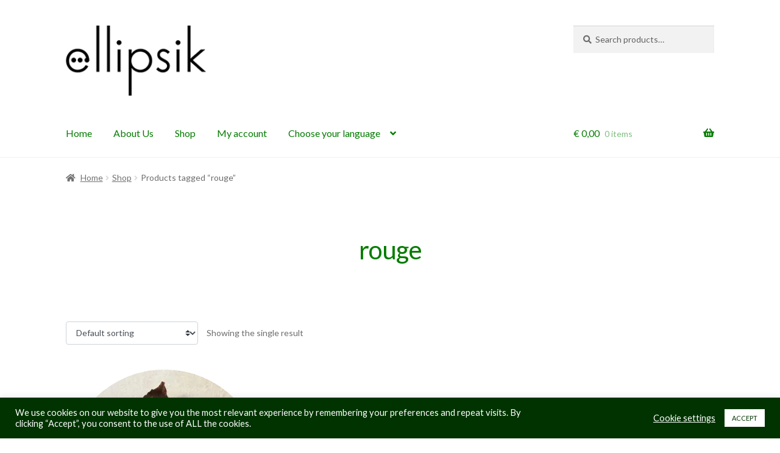

--- FILE ---
content_type: text/css
request_url: https://ellipsik.com/wp-content/themes/storefront-ellipsik-child/style.css
body_size: 378
content:
/*
Theme Name:   	Storefront Ellipsik Child Theme
Theme URI:    	http://tady.me
Author:       	Tady Walsh
Author URI:		https://tady.me
Template:		storefront
Description:  	Storefront Child Theme customised for Ellipsik
Version:      	1.0.0
License:      	GNU General Public License v2 or later
License URI:  	http://www.gnu.org/licenses/gpl-2.0.html
Text Domain:  	storefront
*/

--- FILE ---
content_type: text/css
request_url: https://ellipsik.com/wp-content/themes/storefront-ellipsik-child/assets/css/main.css
body_size: 1189
content:
*{font-family:"Lato","Helvetica",sans-serif !important}.woocommerce-ordering select.orderby,.wc-block-product-categories__dropdown select{display:inline-block;width:100%;height:calc(2.25rem + 2px);padding:.375rem 1.75rem .375rem .75rem;line-height:1.5;color:#495057;vertical-align:middle;background:#fff url("data:image/svg+xml;charset=utf8,%3Csvg xmlns='http://www.w3.org/2000/svg' viewBox='0 0 4 5'%3E%3Cpath fill='%23343a40' d='M2 0L0 2h4zm0 5L0 3h4z'/%3E%3C/svg%3E") no-repeat right 0.75rem center;background-size:8px 10px;border:1px solid #ced4da;border-radius:.25rem;appearance:none}.woocommerce-ordering{margin-top:-8px}.wc-block-product-categories__dropdown{margin-top:-30px}.entry-header ul{display:flex;margin:0 0 50px 0}@media (max-width: 568px){.entry-header ul{width:100%;display:inline-block}}.entry-header ul li{display:flex;margin:0 5px}@media (max-width: 568px){.entry-header ul li{width:100%;margin:0}}.entry-header ul li a{padding:10px;color:#047c00;border-bottom:solid 2px #047c00}@media (max-width: 568px){.entry-header ul li a{width:100%}}.entry-header ul li a:hover,.entry-header ul li a:focus,.entry-header ul li a:active{color:#47bd41;border-bottom-color:#47bd41}
